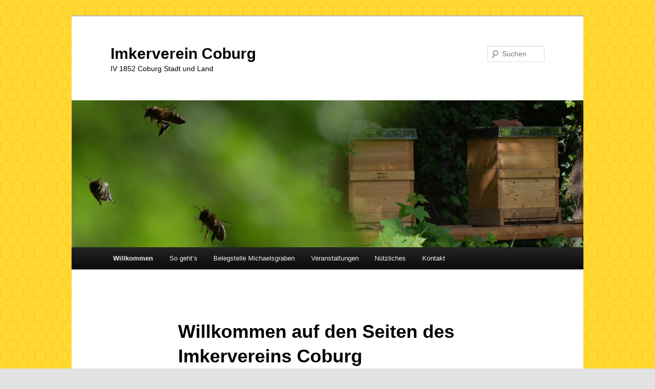

--- FILE ---
content_type: text/html; charset=UTF-8
request_url: https://imkerverein-coburg.de/
body_size: 45621
content:
<!DOCTYPE html>
<html lang="de">
<head>
<meta charset="UTF-8" />
<meta name="viewport" content="width=device-width, initial-scale=1.0" />
<title>
Imkerverein Coburg | IV 1852 Coburg Stadt und Land	</title>
<link rel="profile" href="https://gmpg.org/xfn/11" />
<link rel="stylesheet" type="text/css" media="all" href="https://imkerverein-coburg.de/wp-content/themes/twentyeleven/style.css?ver=20251202" />
<link rel="pingback" href="https://imkerverein-coburg.de/xmlrpc.php">
<meta name='robots' content='noindex, nofollow' />
<link rel="alternate" type="application/rss+xml" title="Imkerverein Coburg &raquo; Feed" href="https://imkerverein-coburg.de/feed/" />
<link rel="alternate" type="application/rss+xml" title="Imkerverein Coburg &raquo; Kommentar-Feed" href="https://imkerverein-coburg.de/comments/feed/" />
<link rel="alternate" type="text/calendar" title="Imkerverein Coburg &raquo; iCal Feed" href="https://imkerverein-coburg.de/events/?ical=1" />
<link rel="alternate" title="oEmbed (JSON)" type="application/json+oembed" href="https://imkerverein-coburg.de/wp-json/oembed/1.0/embed?url=https%3A%2F%2Fimkerverein-coburg.de%2F" />
<link rel="alternate" title="oEmbed (XML)" type="text/xml+oembed" href="https://imkerverein-coburg.de/wp-json/oembed/1.0/embed?url=https%3A%2F%2Fimkerverein-coburg.de%2F&#038;format=xml" />
<style id='wp-img-auto-sizes-contain-inline-css' type='text/css'>
img:is([sizes=auto i],[sizes^="auto," i]){contain-intrinsic-size:3000px 1500px}
/*# sourceURL=wp-img-auto-sizes-contain-inline-css */
</style>
<style id='wp-emoji-styles-inline-css' type='text/css'>

	img.wp-smiley, img.emoji {
		display: inline !important;
		border: none !important;
		box-shadow: none !important;
		height: 1em !important;
		width: 1em !important;
		margin: 0 0.07em !important;
		vertical-align: -0.1em !important;
		background: none !important;
		padding: 0 !important;
	}
/*# sourceURL=wp-emoji-styles-inline-css */
</style>
<link rel='stylesheet' id='wp-block-library-css' href='https://imkerverein-coburg.de/wp-includes/css/dist/block-library/style.min.css?ver=6.9' type='text/css' media='all' />
<style id='wp-block-image-inline-css' type='text/css'>
.wp-block-image>a,.wp-block-image>figure>a{display:inline-block}.wp-block-image img{box-sizing:border-box;height:auto;max-width:100%;vertical-align:bottom}@media not (prefers-reduced-motion){.wp-block-image img.hide{visibility:hidden}.wp-block-image img.show{animation:show-content-image .4s}}.wp-block-image[style*=border-radius] img,.wp-block-image[style*=border-radius]>a{border-radius:inherit}.wp-block-image.has-custom-border img{box-sizing:border-box}.wp-block-image.aligncenter{text-align:center}.wp-block-image.alignfull>a,.wp-block-image.alignwide>a{width:100%}.wp-block-image.alignfull img,.wp-block-image.alignwide img{height:auto;width:100%}.wp-block-image .aligncenter,.wp-block-image .alignleft,.wp-block-image .alignright,.wp-block-image.aligncenter,.wp-block-image.alignleft,.wp-block-image.alignright{display:table}.wp-block-image .aligncenter>figcaption,.wp-block-image .alignleft>figcaption,.wp-block-image .alignright>figcaption,.wp-block-image.aligncenter>figcaption,.wp-block-image.alignleft>figcaption,.wp-block-image.alignright>figcaption{caption-side:bottom;display:table-caption}.wp-block-image .alignleft{float:left;margin:.5em 1em .5em 0}.wp-block-image .alignright{float:right;margin:.5em 0 .5em 1em}.wp-block-image .aligncenter{margin-left:auto;margin-right:auto}.wp-block-image :where(figcaption){margin-bottom:1em;margin-top:.5em}.wp-block-image.is-style-circle-mask img{border-radius:9999px}@supports ((-webkit-mask-image:none) or (mask-image:none)) or (-webkit-mask-image:none){.wp-block-image.is-style-circle-mask img{border-radius:0;-webkit-mask-image:url('data:image/svg+xml;utf8,<svg viewBox="0 0 100 100" xmlns="http://www.w3.org/2000/svg"><circle cx="50" cy="50" r="50"/></svg>');mask-image:url('data:image/svg+xml;utf8,<svg viewBox="0 0 100 100" xmlns="http://www.w3.org/2000/svg"><circle cx="50" cy="50" r="50"/></svg>');mask-mode:alpha;-webkit-mask-position:center;mask-position:center;-webkit-mask-repeat:no-repeat;mask-repeat:no-repeat;-webkit-mask-size:contain;mask-size:contain}}:root :where(.wp-block-image.is-style-rounded img,.wp-block-image .is-style-rounded img){border-radius:9999px}.wp-block-image figure{margin:0}.wp-lightbox-container{display:flex;flex-direction:column;position:relative}.wp-lightbox-container img{cursor:zoom-in}.wp-lightbox-container img:hover+button{opacity:1}.wp-lightbox-container button{align-items:center;backdrop-filter:blur(16px) saturate(180%);background-color:#5a5a5a40;border:none;border-radius:4px;cursor:zoom-in;display:flex;height:20px;justify-content:center;opacity:0;padding:0;position:absolute;right:16px;text-align:center;top:16px;width:20px;z-index:100}@media not (prefers-reduced-motion){.wp-lightbox-container button{transition:opacity .2s ease}}.wp-lightbox-container button:focus-visible{outline:3px auto #5a5a5a40;outline:3px auto -webkit-focus-ring-color;outline-offset:3px}.wp-lightbox-container button:hover{cursor:pointer;opacity:1}.wp-lightbox-container button:focus{opacity:1}.wp-lightbox-container button:focus,.wp-lightbox-container button:hover,.wp-lightbox-container button:not(:hover):not(:active):not(.has-background){background-color:#5a5a5a40;border:none}.wp-lightbox-overlay{box-sizing:border-box;cursor:zoom-out;height:100vh;left:0;overflow:hidden;position:fixed;top:0;visibility:hidden;width:100%;z-index:100000}.wp-lightbox-overlay .close-button{align-items:center;cursor:pointer;display:flex;justify-content:center;min-height:40px;min-width:40px;padding:0;position:absolute;right:calc(env(safe-area-inset-right) + 16px);top:calc(env(safe-area-inset-top) + 16px);z-index:5000000}.wp-lightbox-overlay .close-button:focus,.wp-lightbox-overlay .close-button:hover,.wp-lightbox-overlay .close-button:not(:hover):not(:active):not(.has-background){background:none;border:none}.wp-lightbox-overlay .lightbox-image-container{height:var(--wp--lightbox-container-height);left:50%;overflow:hidden;position:absolute;top:50%;transform:translate(-50%,-50%);transform-origin:top left;width:var(--wp--lightbox-container-width);z-index:9999999999}.wp-lightbox-overlay .wp-block-image{align-items:center;box-sizing:border-box;display:flex;height:100%;justify-content:center;margin:0;position:relative;transform-origin:0 0;width:100%;z-index:3000000}.wp-lightbox-overlay .wp-block-image img{height:var(--wp--lightbox-image-height);min-height:var(--wp--lightbox-image-height);min-width:var(--wp--lightbox-image-width);width:var(--wp--lightbox-image-width)}.wp-lightbox-overlay .wp-block-image figcaption{display:none}.wp-lightbox-overlay button{background:none;border:none}.wp-lightbox-overlay .scrim{background-color:#fff;height:100%;opacity:.9;position:absolute;width:100%;z-index:2000000}.wp-lightbox-overlay.active{visibility:visible}@media not (prefers-reduced-motion){.wp-lightbox-overlay.active{animation:turn-on-visibility .25s both}.wp-lightbox-overlay.active img{animation:turn-on-visibility .35s both}.wp-lightbox-overlay.show-closing-animation:not(.active){animation:turn-off-visibility .35s both}.wp-lightbox-overlay.show-closing-animation:not(.active) img{animation:turn-off-visibility .25s both}.wp-lightbox-overlay.zoom.active{animation:none;opacity:1;visibility:visible}.wp-lightbox-overlay.zoom.active .lightbox-image-container{animation:lightbox-zoom-in .4s}.wp-lightbox-overlay.zoom.active .lightbox-image-container img{animation:none}.wp-lightbox-overlay.zoom.active .scrim{animation:turn-on-visibility .4s forwards}.wp-lightbox-overlay.zoom.show-closing-animation:not(.active){animation:none}.wp-lightbox-overlay.zoom.show-closing-animation:not(.active) .lightbox-image-container{animation:lightbox-zoom-out .4s}.wp-lightbox-overlay.zoom.show-closing-animation:not(.active) .lightbox-image-container img{animation:none}.wp-lightbox-overlay.zoom.show-closing-animation:not(.active) .scrim{animation:turn-off-visibility .4s forwards}}@keyframes show-content-image{0%{visibility:hidden}99%{visibility:hidden}to{visibility:visible}}@keyframes turn-on-visibility{0%{opacity:0}to{opacity:1}}@keyframes turn-off-visibility{0%{opacity:1;visibility:visible}99%{opacity:0;visibility:visible}to{opacity:0;visibility:hidden}}@keyframes lightbox-zoom-in{0%{transform:translate(calc((-100vw + var(--wp--lightbox-scrollbar-width))/2 + var(--wp--lightbox-initial-left-position)),calc(-50vh + var(--wp--lightbox-initial-top-position))) scale(var(--wp--lightbox-scale))}to{transform:translate(-50%,-50%) scale(1)}}@keyframes lightbox-zoom-out{0%{transform:translate(-50%,-50%) scale(1);visibility:visible}99%{visibility:visible}to{transform:translate(calc((-100vw + var(--wp--lightbox-scrollbar-width))/2 + var(--wp--lightbox-initial-left-position)),calc(-50vh + var(--wp--lightbox-initial-top-position))) scale(var(--wp--lightbox-scale));visibility:hidden}}
/*# sourceURL=https://imkerverein-coburg.de/wp-includes/blocks/image/style.min.css */
</style>
<style id='wp-block-image-theme-inline-css' type='text/css'>
:root :where(.wp-block-image figcaption){color:#555;font-size:13px;text-align:center}.is-dark-theme :root :where(.wp-block-image figcaption){color:#ffffffa6}.wp-block-image{margin:0 0 1em}
/*# sourceURL=https://imkerverein-coburg.de/wp-includes/blocks/image/theme.min.css */
</style>
<style id='wp-block-paragraph-inline-css' type='text/css'>
.is-small-text{font-size:.875em}.is-regular-text{font-size:1em}.is-large-text{font-size:2.25em}.is-larger-text{font-size:3em}.has-drop-cap:not(:focus):first-letter{float:left;font-size:8.4em;font-style:normal;font-weight:100;line-height:.68;margin:.05em .1em 0 0;text-transform:uppercase}body.rtl .has-drop-cap:not(:focus):first-letter{float:none;margin-left:.1em}p.has-drop-cap.has-background{overflow:hidden}:root :where(p.has-background){padding:1.25em 2.375em}:where(p.has-text-color:not(.has-link-color)) a{color:inherit}p.has-text-align-left[style*="writing-mode:vertical-lr"],p.has-text-align-right[style*="writing-mode:vertical-rl"]{rotate:180deg}
/*# sourceURL=https://imkerverein-coburg.de/wp-includes/blocks/paragraph/style.min.css */
</style>
<style id='global-styles-inline-css' type='text/css'>
:root{--wp--preset--aspect-ratio--square: 1;--wp--preset--aspect-ratio--4-3: 4/3;--wp--preset--aspect-ratio--3-4: 3/4;--wp--preset--aspect-ratio--3-2: 3/2;--wp--preset--aspect-ratio--2-3: 2/3;--wp--preset--aspect-ratio--16-9: 16/9;--wp--preset--aspect-ratio--9-16: 9/16;--wp--preset--color--black: #000;--wp--preset--color--cyan-bluish-gray: #abb8c3;--wp--preset--color--white: #fff;--wp--preset--color--pale-pink: #f78da7;--wp--preset--color--vivid-red: #cf2e2e;--wp--preset--color--luminous-vivid-orange: #ff6900;--wp--preset--color--luminous-vivid-amber: #fcb900;--wp--preset--color--light-green-cyan: #7bdcb5;--wp--preset--color--vivid-green-cyan: #00d084;--wp--preset--color--pale-cyan-blue: #8ed1fc;--wp--preset--color--vivid-cyan-blue: #0693e3;--wp--preset--color--vivid-purple: #9b51e0;--wp--preset--color--blue: #1982d1;--wp--preset--color--dark-gray: #373737;--wp--preset--color--medium-gray: #666;--wp--preset--color--light-gray: #e2e2e2;--wp--preset--gradient--vivid-cyan-blue-to-vivid-purple: linear-gradient(135deg,rgb(6,147,227) 0%,rgb(155,81,224) 100%);--wp--preset--gradient--light-green-cyan-to-vivid-green-cyan: linear-gradient(135deg,rgb(122,220,180) 0%,rgb(0,208,130) 100%);--wp--preset--gradient--luminous-vivid-amber-to-luminous-vivid-orange: linear-gradient(135deg,rgb(252,185,0) 0%,rgb(255,105,0) 100%);--wp--preset--gradient--luminous-vivid-orange-to-vivid-red: linear-gradient(135deg,rgb(255,105,0) 0%,rgb(207,46,46) 100%);--wp--preset--gradient--very-light-gray-to-cyan-bluish-gray: linear-gradient(135deg,rgb(238,238,238) 0%,rgb(169,184,195) 100%);--wp--preset--gradient--cool-to-warm-spectrum: linear-gradient(135deg,rgb(74,234,220) 0%,rgb(151,120,209) 20%,rgb(207,42,186) 40%,rgb(238,44,130) 60%,rgb(251,105,98) 80%,rgb(254,248,76) 100%);--wp--preset--gradient--blush-light-purple: linear-gradient(135deg,rgb(255,206,236) 0%,rgb(152,150,240) 100%);--wp--preset--gradient--blush-bordeaux: linear-gradient(135deg,rgb(254,205,165) 0%,rgb(254,45,45) 50%,rgb(107,0,62) 100%);--wp--preset--gradient--luminous-dusk: linear-gradient(135deg,rgb(255,203,112) 0%,rgb(199,81,192) 50%,rgb(65,88,208) 100%);--wp--preset--gradient--pale-ocean: linear-gradient(135deg,rgb(255,245,203) 0%,rgb(182,227,212) 50%,rgb(51,167,181) 100%);--wp--preset--gradient--electric-grass: linear-gradient(135deg,rgb(202,248,128) 0%,rgb(113,206,126) 100%);--wp--preset--gradient--midnight: linear-gradient(135deg,rgb(2,3,129) 0%,rgb(40,116,252) 100%);--wp--preset--font-size--small: 13px;--wp--preset--font-size--medium: 20px;--wp--preset--font-size--large: 36px;--wp--preset--font-size--x-large: 42px;--wp--preset--spacing--20: 0.44rem;--wp--preset--spacing--30: 0.67rem;--wp--preset--spacing--40: 1rem;--wp--preset--spacing--50: 1.5rem;--wp--preset--spacing--60: 2.25rem;--wp--preset--spacing--70: 3.38rem;--wp--preset--spacing--80: 5.06rem;--wp--preset--shadow--natural: 6px 6px 9px rgba(0, 0, 0, 0.2);--wp--preset--shadow--deep: 12px 12px 50px rgba(0, 0, 0, 0.4);--wp--preset--shadow--sharp: 6px 6px 0px rgba(0, 0, 0, 0.2);--wp--preset--shadow--outlined: 6px 6px 0px -3px rgb(255, 255, 255), 6px 6px rgb(0, 0, 0);--wp--preset--shadow--crisp: 6px 6px 0px rgb(0, 0, 0);}:where(.is-layout-flex){gap: 0.5em;}:where(.is-layout-grid){gap: 0.5em;}body .is-layout-flex{display: flex;}.is-layout-flex{flex-wrap: wrap;align-items: center;}.is-layout-flex > :is(*, div){margin: 0;}body .is-layout-grid{display: grid;}.is-layout-grid > :is(*, div){margin: 0;}:where(.wp-block-columns.is-layout-flex){gap: 2em;}:where(.wp-block-columns.is-layout-grid){gap: 2em;}:where(.wp-block-post-template.is-layout-flex){gap: 1.25em;}:where(.wp-block-post-template.is-layout-grid){gap: 1.25em;}.has-black-color{color: var(--wp--preset--color--black) !important;}.has-cyan-bluish-gray-color{color: var(--wp--preset--color--cyan-bluish-gray) !important;}.has-white-color{color: var(--wp--preset--color--white) !important;}.has-pale-pink-color{color: var(--wp--preset--color--pale-pink) !important;}.has-vivid-red-color{color: var(--wp--preset--color--vivid-red) !important;}.has-luminous-vivid-orange-color{color: var(--wp--preset--color--luminous-vivid-orange) !important;}.has-luminous-vivid-amber-color{color: var(--wp--preset--color--luminous-vivid-amber) !important;}.has-light-green-cyan-color{color: var(--wp--preset--color--light-green-cyan) !important;}.has-vivid-green-cyan-color{color: var(--wp--preset--color--vivid-green-cyan) !important;}.has-pale-cyan-blue-color{color: var(--wp--preset--color--pale-cyan-blue) !important;}.has-vivid-cyan-blue-color{color: var(--wp--preset--color--vivid-cyan-blue) !important;}.has-vivid-purple-color{color: var(--wp--preset--color--vivid-purple) !important;}.has-black-background-color{background-color: var(--wp--preset--color--black) !important;}.has-cyan-bluish-gray-background-color{background-color: var(--wp--preset--color--cyan-bluish-gray) !important;}.has-white-background-color{background-color: var(--wp--preset--color--white) !important;}.has-pale-pink-background-color{background-color: var(--wp--preset--color--pale-pink) !important;}.has-vivid-red-background-color{background-color: var(--wp--preset--color--vivid-red) !important;}.has-luminous-vivid-orange-background-color{background-color: var(--wp--preset--color--luminous-vivid-orange) !important;}.has-luminous-vivid-amber-background-color{background-color: var(--wp--preset--color--luminous-vivid-amber) !important;}.has-light-green-cyan-background-color{background-color: var(--wp--preset--color--light-green-cyan) !important;}.has-vivid-green-cyan-background-color{background-color: var(--wp--preset--color--vivid-green-cyan) !important;}.has-pale-cyan-blue-background-color{background-color: var(--wp--preset--color--pale-cyan-blue) !important;}.has-vivid-cyan-blue-background-color{background-color: var(--wp--preset--color--vivid-cyan-blue) !important;}.has-vivid-purple-background-color{background-color: var(--wp--preset--color--vivid-purple) !important;}.has-black-border-color{border-color: var(--wp--preset--color--black) !important;}.has-cyan-bluish-gray-border-color{border-color: var(--wp--preset--color--cyan-bluish-gray) !important;}.has-white-border-color{border-color: var(--wp--preset--color--white) !important;}.has-pale-pink-border-color{border-color: var(--wp--preset--color--pale-pink) !important;}.has-vivid-red-border-color{border-color: var(--wp--preset--color--vivid-red) !important;}.has-luminous-vivid-orange-border-color{border-color: var(--wp--preset--color--luminous-vivid-orange) !important;}.has-luminous-vivid-amber-border-color{border-color: var(--wp--preset--color--luminous-vivid-amber) !important;}.has-light-green-cyan-border-color{border-color: var(--wp--preset--color--light-green-cyan) !important;}.has-vivid-green-cyan-border-color{border-color: var(--wp--preset--color--vivid-green-cyan) !important;}.has-pale-cyan-blue-border-color{border-color: var(--wp--preset--color--pale-cyan-blue) !important;}.has-vivid-cyan-blue-border-color{border-color: var(--wp--preset--color--vivid-cyan-blue) !important;}.has-vivid-purple-border-color{border-color: var(--wp--preset--color--vivid-purple) !important;}.has-vivid-cyan-blue-to-vivid-purple-gradient-background{background: var(--wp--preset--gradient--vivid-cyan-blue-to-vivid-purple) !important;}.has-light-green-cyan-to-vivid-green-cyan-gradient-background{background: var(--wp--preset--gradient--light-green-cyan-to-vivid-green-cyan) !important;}.has-luminous-vivid-amber-to-luminous-vivid-orange-gradient-background{background: var(--wp--preset--gradient--luminous-vivid-amber-to-luminous-vivid-orange) !important;}.has-luminous-vivid-orange-to-vivid-red-gradient-background{background: var(--wp--preset--gradient--luminous-vivid-orange-to-vivid-red) !important;}.has-very-light-gray-to-cyan-bluish-gray-gradient-background{background: var(--wp--preset--gradient--very-light-gray-to-cyan-bluish-gray) !important;}.has-cool-to-warm-spectrum-gradient-background{background: var(--wp--preset--gradient--cool-to-warm-spectrum) !important;}.has-blush-light-purple-gradient-background{background: var(--wp--preset--gradient--blush-light-purple) !important;}.has-blush-bordeaux-gradient-background{background: var(--wp--preset--gradient--blush-bordeaux) !important;}.has-luminous-dusk-gradient-background{background: var(--wp--preset--gradient--luminous-dusk) !important;}.has-pale-ocean-gradient-background{background: var(--wp--preset--gradient--pale-ocean) !important;}.has-electric-grass-gradient-background{background: var(--wp--preset--gradient--electric-grass) !important;}.has-midnight-gradient-background{background: var(--wp--preset--gradient--midnight) !important;}.has-small-font-size{font-size: var(--wp--preset--font-size--small) !important;}.has-medium-font-size{font-size: var(--wp--preset--font-size--medium) !important;}.has-large-font-size{font-size: var(--wp--preset--font-size--large) !important;}.has-x-large-font-size{font-size: var(--wp--preset--font-size--x-large) !important;}
/*# sourceURL=global-styles-inline-css */
</style>

<style id='classic-theme-styles-inline-css' type='text/css'>
/*! This file is auto-generated */
.wp-block-button__link{color:#fff;background-color:#32373c;border-radius:9999px;box-shadow:none;text-decoration:none;padding:calc(.667em + 2px) calc(1.333em + 2px);font-size:1.125em}.wp-block-file__button{background:#32373c;color:#fff;text-decoration:none}
/*# sourceURL=/wp-includes/css/classic-themes.min.css */
</style>
<link rel='stylesheet' id='ngg_trigger_buttons-css' href='https://imkerverein-coburg.de/wp-content/plugins/nextgen-gallery/static/GalleryDisplay/trigger_buttons.css?ver=4.0.4' type='text/css' media='all' />
<link rel='stylesheet' id='simplelightbox-0-css' href='https://imkerverein-coburg.de/wp-content/plugins/nextgen-gallery/static/Lightbox/simplelightbox/simple-lightbox.css?ver=4.0.4' type='text/css' media='all' />
<link rel='stylesheet' id='fontawesome_v4_shim_style-css' href='https://imkerverein-coburg.de/wp-content/plugins/nextgen-gallery/static/FontAwesome/css/v4-shims.min.css?ver=6.9' type='text/css' media='all' />
<link rel='stylesheet' id='fontawesome-css' href='https://imkerverein-coburg.de/wp-content/plugins/nextgen-gallery/static/FontAwesome/css/all.min.css?ver=6.9' type='text/css' media='all' />
<link rel='stylesheet' id='ngg_basic_slideshow_style-css' href='https://imkerverein-coburg.de/wp-content/plugins/nextgen-gallery/static/Slideshow/ngg_basic_slideshow.css?ver=4.0.4' type='text/css' media='all' />
<link rel='stylesheet' id='ngg_slick_slideshow_style-css' href='https://imkerverein-coburg.de/wp-content/plugins/nextgen-gallery/static/Slideshow/slick/slick.css?ver=4.0.4' type='text/css' media='all' />
<link rel='stylesheet' id='ngg_slick_slideshow_theme-css' href='https://imkerverein-coburg.de/wp-content/plugins/nextgen-gallery/static/Slideshow/slick/slick-theme.css?ver=4.0.4' type='text/css' media='all' />
<link rel='stylesheet' id='twentyeleven-block-style-css' href='https://imkerverein-coburg.de/wp-content/themes/twentyeleven/blocks.css?ver=20240703' type='text/css' media='all' />
<script type="text/javascript" src="https://imkerverein-coburg.de/wp-includes/js/jquery/jquery.min.js?ver=3.7.1" id="jquery-core-js"></script>
<script type="text/javascript" src="https://imkerverein-coburg.de/wp-includes/js/jquery/jquery-migrate.min.js?ver=3.4.1" id="jquery-migrate-js"></script>
<script type="text/javascript" id="photocrati_ajax-js-extra">
/* <![CDATA[ */
var photocrati_ajax = {"url":"https://imkerverein-coburg.de/index.php?photocrati_ajax=1","rest_url":"https://imkerverein-coburg.de/wp-json/","wp_home_url":"https://imkerverein-coburg.de","wp_site_url":"https://imkerverein-coburg.de","wp_root_url":"https://imkerverein-coburg.de","wp_plugins_url":"https://imkerverein-coburg.de/wp-content/plugins","wp_content_url":"https://imkerverein-coburg.de/wp-content","wp_includes_url":"https://imkerverein-coburg.de/wp-includes/","ngg_param_slug":"nggallery","rest_nonce":"243b142289"};
//# sourceURL=photocrati_ajax-js-extra
/* ]]> */
</script>
<script type="text/javascript" src="https://imkerverein-coburg.de/wp-content/plugins/nextgen-gallery/static/Legacy/ajax.min.js?ver=4.0.4" id="photocrati_ajax-js"></script>
<script type="text/javascript" src="https://imkerverein-coburg.de/wp-content/plugins/nextgen-gallery/static/FontAwesome/js/v4-shims.min.js?ver=5.3.1" id="fontawesome_v4_shim-js"></script>
<script type="text/javascript" defer crossorigin="anonymous" data-auto-replace-svg="false" data-keep-original-source="false" data-search-pseudo-elements src="https://imkerverein-coburg.de/wp-content/plugins/nextgen-gallery/static/FontAwesome/js/all.min.js?ver=5.3.1" id="fontawesome-js"></script>
<script type="text/javascript" src="https://imkerverein-coburg.de/wp-content/plugins/nextgen-gallery/static/Slideshow/slick/slick-1.8.0-modded.js?ver=4.0.4" id="ngg_slick-js"></script>
<link rel="https://api.w.org/" href="https://imkerverein-coburg.de/wp-json/" /><link rel="alternate" title="JSON" type="application/json" href="https://imkerverein-coburg.de/wp-json/wp/v2/pages/220" /><link rel="EditURI" type="application/rsd+xml" title="RSD" href="https://imkerverein-coburg.de/xmlrpc.php?rsd" />
<meta name="generator" content="WordPress 6.9" />
<link rel="canonical" href="https://imkerverein-coburg.de/" />
<link rel='shortlink' href='https://imkerverein-coburg.de/' />
<style>/* CSS added by WP Meta and Date Remover*/.wp-block-post-author__name{display:none !important;}
.wp-block-post-date{display:none !important;}
 .entry-meta {display:none !important;}
	.home .entry-meta { display: none; }
	.entry-footer {display:none !important;}
	.home .entry-footer { display: none; }</style><style>/* CSS added by WP Meta and Date Remover*/.wp-block-post-author__name{display:none !important;}
.wp-block-post-date{display:none !important;}
 .entry-meta {display:none !important;}
	.home .entry-meta { display: none; }
	.entry-footer {display:none !important;}
	.home .entry-footer { display: none; }</style><meta name="tec-api-version" content="v1"><meta name="tec-api-origin" content="https://imkerverein-coburg.de"><link rel="alternate" href="https://imkerverein-coburg.de/wp-json/tribe/events/v1/" />		<style type="text/css" id="twentyeleven-header-css">
				#site-title a,
		#site-description {
			color: #000000;
		}
		</style>
		<style type="text/css" id="custom-background-css">
body.custom-background { background-image: url("https://imkerverein-coburg.de/wp-content/uploads/2023/10/honigwabe4.png"); background-position: left top; background-size: auto; background-repeat: repeat; background-attachment: scroll; }
</style>
	<style id="uagb-style-conditional-extension">@media (min-width: 1025px){body .uag-hide-desktop.uagb-google-map__wrap,body .uag-hide-desktop{display:none !important}}@media (min-width: 768px) and (max-width: 1024px){body .uag-hide-tab.uagb-google-map__wrap,body .uag-hide-tab{display:none !important}}@media (max-width: 767px){body .uag-hide-mob.uagb-google-map__wrap,body .uag-hide-mob{display:none !important}}</style><style id="uagb-style-frontend-220">.uag-blocks-common-selector{z-index:var(--z-index-desktop) !important}@media (max-width: 976px){.uag-blocks-common-selector{z-index:var(--z-index-tablet) !important}}@media (max-width: 767px){.uag-blocks-common-selector{z-index:var(--z-index-mobile) !important}}
</style>		<style type="text/css" id="wp-custom-css">
			/*Autor ausblenden*/
.meta-author {
display:none;
}

/*Datum ausblenden*/
.meta-date {
display:none;
}		</style>
		</head>

<body class="home wp-singular page-template-default page page-id-220 custom-background wp-embed-responsive wp-theme-twentyeleven tribe-no-js single-author singular two-column right-sidebar">
<div class="skip-link"><a class="assistive-text" href="#content">Zum primären Inhalt springen</a></div><div id="page" class="hfeed">
	<header id="branding">
			<hgroup>
									<h1 id="site-title"><span><a href="https://imkerverein-coburg.de/" rel="home" aria-current="page">Imkerverein Coburg</a></span></h1>
										<h2 id="site-description">IV 1852 Coburg Stadt und Land</h2>
							</hgroup>

						<a href="https://imkerverein-coburg.de/" rel="home" aria-current="page">
				<img src="https://imkerverein-coburg.de/wp-content/uploads/2023/11/cropped-Leiste_oben2-scaled-1.jpg" width="1000" height="287" alt="Imkerverein Coburg" srcset="https://imkerverein-coburg.de/wp-content/uploads/2023/11/cropped-Leiste_oben2-scaled-1.jpg 1000w, https://imkerverein-coburg.de/wp-content/uploads/2023/11/cropped-Leiste_oben2-scaled-1-300x86.jpg 300w, https://imkerverein-coburg.de/wp-content/uploads/2023/11/cropped-Leiste_oben2-scaled-1-768x220.jpg 768w, https://imkerverein-coburg.de/wp-content/uploads/2023/11/cropped-Leiste_oben2-scaled-1-500x144.jpg 500w" sizes="(max-width: 1000px) 100vw, 1000px" decoding="async" fetchpriority="high" />			</a>
			
									<form method="get" id="searchform" action="https://imkerverein-coburg.de/">
		<label for="s" class="assistive-text">Suchen</label>
		<input type="text" class="field" name="s" id="s" placeholder="Suchen" />
		<input type="submit" class="submit" name="submit" id="searchsubmit" value="Suchen" />
	</form>
			
			<nav id="access">
				<h3 class="assistive-text">Hauptmenü</h3>
				<div class="menu-hauptmenue-container"><ul id="menu-hauptmenue" class="menu"><li id="menu-item-224" class="menu-item menu-item-type-post_type menu-item-object-page menu-item-home current-menu-item page_item page-item-220 current_page_item menu-item-224"><a href="https://imkerverein-coburg.de/" aria-current="page">Willkommen</a></li>
<li id="menu-item-231" class="menu-item menu-item-type-post_type menu-item-object-post menu-item-has-children menu-item-231"><a href="https://imkerverein-coburg.de/2023/11/17/allein-vor-10tausenden-bienen/">So geht&#8217;s</a>
<ul class="sub-menu">
	<li id="menu-item-233" class="menu-item menu-item-type-post_type menu-item-object-post menu-item-233"><a href="https://imkerverein-coburg.de/2023/11/17/so-geht-es-zu-den-eigenen-bienen/">So geht es zu den eigenen Bienen</a></li>
	<li id="menu-item-232" class="menu-item menu-item-type-post_type menu-item-object-post menu-item-232"><a href="https://imkerverein-coburg.de/2023/11/17/am-anfang-ist-das-formular/">Am Anfang ist das Formular …</a></li>
</ul>
</li>
<li id="menu-item-33" class="menu-item menu-item-type-post_type menu-item-object-post menu-item-33"><a href="https://imkerverein-coburg.de/2023/08/24/belegstelle-michaelsgraben/">Belegstelle Michaelsgraben</a></li>
<li id="menu-item-132" class="menu-item menu-item-type-custom menu-item-object-custom menu-item-132"><a href="/events">Veranstaltungen</a></li>
<li id="menu-item-234" class="menu-item menu-item-type-post_type menu-item-object-post menu-item-has-children menu-item-234"><a href="https://imkerverein-coburg.de/2023/11/17/nuetzliches/">Nützliches</a>
<ul class="sub-menu">
	<li id="menu-item-31" class="menu-item menu-item-type-post_type menu-item-object-post menu-item-31"><a href="https://imkerverein-coburg.de/2023/08/24/wichtige-antraege-und-formulare/">Wichtige Anträge</a></li>
	<li id="menu-item-32" class="menu-item menu-item-type-post_type menu-item-object-post menu-item-32"><a href="https://imkerverein-coburg.de/2023/08/24/wichtige-links/">Wichtige Links</a></li>
</ul>
</li>
<li id="menu-item-245" class="menu-item menu-item-type-post_type menu-item-object-page menu-item-245"><a href="https://imkerverein-coburg.de/kontakt/">Kontakt</a></li>
</ul></div>			</nav><!-- #access -->
	</header><!-- #branding -->


	<div id="main">

		<div id="primary">
			<div id="content" role="main">

				
					
<article id="post-220" class="post-220 page type-page status-publish hentry">
	<header class="entry-header">
		<h1 class="entry-title">Willkommen auf den Seiten des Imkervereins Coburg</h1>
	</header><!-- .entry-header -->

	<div class="entry-content">
		
<p class="has-text-align-left">Willkommen auf der Seite des Imkervereins 1852 Coburg Stadt und Land!<br></p>


<div class="wp-block-image">
<figure class="alignleft size-full is-resized"><img decoding="async" width="150" height="201" src="https://imkerverein-coburg.de/wp-content/uploads/2023/08/Sonnenblume.jpg" alt="" class="wp-image-14" style="width:199px;height:267px"/></figure>
</div>


<p class="has-text-align-left">Unsere Bienen finden &#8211; leicht und im Fluge &#8211; den Weg zu den nachbarlichen Völkern. </p>



<p class="has-text-align-left">Wir Imkersleute wählen dafür den Weg oft über den Verein &#8211; hier den Coburger Verein, der 2012 aus der Vereinigung der beiden damaligen Coburger Imkervereine hervorgegangen ist. </p>



<p class="has-text-align-left">Wir sehen den Verein als Ausgangspunkt des Austausches&nbsp; &#8211; direkt, von Imkerin zu Imker, als Gelegenheit des gemeinsamen Lernens, in Versammlungen oder am Bienenstand.</p>



<p class="has-text-align-left">Wenn&#8217;s gut geht, ist Bienenhaltung idyllisch. Jede Imkerin, jeder Imker soll mit seinem individuellen Beutensystem, der jeweiligen Bienenvorliebe und der selbst entschiedenen Betriebsweise glücklich sein. Wichtig ist, sich Wissen um nachhaltige Gesunderhaltung der Völker zu erwerben. Denn leider finden auch Probleme und Krankheiten &#8211; leicht wie im Flug &#8211; den Weg zu den nachbarlichen Völkern. Die nächsten Bienenstände sind nah.</p>



<p>Der Imkerverein Coburg ist Ortsverband des Landesverband Bayrischer Imker / LVBI (www.lvbi.de). Der LVBI bietet über den Ortsverein gleichzeitig mit der Mitgliedschaft eine Versicherung für Schadfälle an (<a href="https://imkerverein-coburg.de/2023/08/24/wichtige-antraege-und-formulare/" data-type="post" data-id="18">Beitrittserklärung</a>)</p>




<div class="ngg-galleryoverview ngg-slideshow"
	id="ngg-slideshow-228b62eaf0562b99afadec7d01b67b05-16012450630"
	data-gallery-id="228b62eaf0562b99afadec7d01b67b05"
	style="max-width: 750px;
			max-height: 500px;
			display: none;">

	
		<a href="https://imkerverein-coburg.de/wp-content/gallery/impressionen/Ud_20200616_Neida-4_DxO-scaled.jpg"
			title=" "
			data-src="https://imkerverein-coburg.de/wp-content/gallery/impressionen/Ud_20200616_Neida-4_DxO-scaled.jpg"
			data-thumbnail="https://imkerverein-coburg.de/wp-content/gallery/impressionen/thumbs/thumbs_Ud_20200616_Neida-4_DxO-scaled.jpg"
			data-image-id="1"
			data-title="Ud_20200616_Neida-4_DxO-scaled"
			data-description=" "
			class="ngg-simplelightbox" rel="228b62eaf0562b99afadec7d01b67b05">

			<img data-image-id='1'
				title=" "
				alt="Ud_20200616_Neida-4_DxO-scaled"
				src="https://imkerverein-coburg.de/wp-content/gallery/impressionen/Ud_20200616_Neida-4_DxO-scaled.jpg"
				style="max-height: 480px;"/>
		</a>

		
		<a href="https://imkerverein-coburg.de/wp-content/gallery/impressionen/GHA_20210812-4-scaled.jpg"
			title=" "
			data-src="https://imkerverein-coburg.de/wp-content/gallery/impressionen/GHA_20210812-4-scaled.jpg"
			data-thumbnail="https://imkerverein-coburg.de/wp-content/gallery/impressionen/thumbs/thumbs_GHA_20210812-4-scaled.jpg"
			data-image-id="2"
			data-title="GHA_20210812-4-scaled"
			data-description=" "
			class="ngg-simplelightbox" rel="228b62eaf0562b99afadec7d01b67b05">

			<img data-image-id='2'
				title=" "
				alt="GHA_20210812-4-scaled"
				src="https://imkerverein-coburg.de/wp-content/gallery/impressionen/GHA_20210812-4-scaled.jpg"
				style="max-height: 480px;"/>
		</a>

		
		<a href="https://imkerverein-coburg.de/wp-content/gallery/impressionen/Ud_20200616_Neida-9_DxO-scaled.jpg"
			title=" "
			data-src="https://imkerverein-coburg.de/wp-content/gallery/impressionen/Ud_20200616_Neida-9_DxO-scaled.jpg"
			data-thumbnail="https://imkerverein-coburg.de/wp-content/gallery/impressionen/thumbs/thumbs_Ud_20200616_Neida-9_DxO-scaled.jpg"
			data-image-id="3"
			data-title="Ud_20200616_Neida-9_DxO-scaled"
			data-description=" "
			class="ngg-simplelightbox" rel="228b62eaf0562b99afadec7d01b67b05">

			<img data-image-id='3'
				title=" "
				alt="Ud_20200616_Neida-9_DxO-scaled"
				src="https://imkerverein-coburg.de/wp-content/gallery/impressionen/Ud_20200616_Neida-9_DxO-scaled.jpg"
				style="max-height: 480px;"/>
		</a>

		
		<a href="https://imkerverein-coburg.de/wp-content/gallery/impressionen/GHA_20170807_Kugeldistel-18_DxO-scaled.jpg"
			title=" "
			data-src="https://imkerverein-coburg.de/wp-content/gallery/impressionen/GHA_20170807_Kugeldistel-18_DxO-scaled.jpg"
			data-thumbnail="https://imkerverein-coburg.de/wp-content/gallery/impressionen/thumbs/thumbs_GHA_20170807_Kugeldistel-18_DxO-scaled.jpg"
			data-image-id="4"
			data-title="GHA_20170807_Kugeldistel-18_DxO-scaled"
			data-description=" "
			class="ngg-simplelightbox" rel="228b62eaf0562b99afadec7d01b67b05">

			<img data-image-id='4'
				title=" "
				alt="GHA_20170807_Kugeldistel-18_DxO-scaled"
				src="https://imkerverein-coburg.de/wp-content/gallery/impressionen/GHA_20170807_Kugeldistel-18_DxO-scaled.jpg"
				style="max-height: 480px;"/>
		</a>

		
		<a href="https://imkerverein-coburg.de/wp-content/gallery/impressionen/GHA_20170824_Herbstanemone-3-scaled.jpg"
			title=" "
			data-src="https://imkerverein-coburg.de/wp-content/gallery/impressionen/GHA_20170824_Herbstanemone-3-scaled.jpg"
			data-thumbnail="https://imkerverein-coburg.de/wp-content/gallery/impressionen/thumbs/thumbs_GHA_20170824_Herbstanemone-3-scaled.jpg"
			data-image-id="5"
			data-title="GHA_20170824_Herbstanemone-3-scaled"
			data-description=" "
			class="ngg-simplelightbox" rel="228b62eaf0562b99afadec7d01b67b05">

			<img data-image-id='5'
				title=" "
				alt="GHA_20170824_Herbstanemone-3-scaled"
				src="https://imkerverein-coburg.de/wp-content/gallery/impressionen/GHA_20170824_Herbstanemone-3-scaled.jpg"
				style="max-height: 480px;"/>
		</a>

		</div>






<p></p>
			</div><!-- .entry-content -->
	<footer class="entry-meta">
			</footer><!-- .entry-meta -->
</article><!-- #post-220 -->

						<div id="comments">
	
	
	
	
</div><!-- #comments -->

				
			</div><!-- #content -->
		</div><!-- #primary -->


	</div><!-- #main -->

	<footer id="colophon">

			

			<div id="site-generator">
								<a class="privacy-policy-link" href="https://imkerverein-coburg.de/datenschutzerklaerung/" rel="privacy-policy">Impressum &#038; Datenschutzerklärung</a><span role="separator" aria-hidden="true"></span>				<a href="https://de.wordpress.org/" class="imprint" title="Eine semantische, persönliche Publikationsplattform">
					Mit Stolz präsentiert von WordPress				</a>
			</div>
	</footer><!-- #colophon -->
</div><!-- #page -->

<script type="speculationrules">
{"prefetch":[{"source":"document","where":{"and":[{"href_matches":"/*"},{"not":{"href_matches":["/wp-*.php","/wp-admin/*","/wp-content/uploads/*","/wp-content/*","/wp-content/plugins/*","/wp-content/themes/twentyeleven/*","/*\\?(.+)"]}},{"not":{"selector_matches":"a[rel~=\"nofollow\"]"}},{"not":{"selector_matches":".no-prefetch, .no-prefetch a"}}]},"eagerness":"conservative"}]}
</script>
		<script>
		( function ( body ) {
			'use strict';
			body.className = body.className.replace( /\btribe-no-js\b/, 'tribe-js' );
		} )( document.body );
		</script>
		<script> /* <![CDATA[ */var tribe_l10n_datatables = {"aria":{"sort_ascending":": activate to sort column ascending","sort_descending":": activate to sort column descending"},"length_menu":"Show _MENU_ entries","empty_table":"No data available in table","info":"Showing _START_ to _END_ of _TOTAL_ entries","info_empty":"Showing 0 to 0 of 0 entries","info_filtered":"(filtered from _MAX_ total entries)","zero_records":"No matching records found","search":"Search:","all_selected_text":"All items on this page were selected. ","select_all_link":"Select all pages","clear_selection":"Clear Selection.","pagination":{"all":"All","next":"Next","previous":"Previous"},"select":{"rows":{"0":"","_":": Selected %d rows","1":": Selected 1 row"}},"datepicker":{"dayNames":["Sonntag","Montag","Dienstag","Mittwoch","Donnerstag","Freitag","Samstag"],"dayNamesShort":["So.","Mo.","Di.","Mi.","Do.","Fr.","Sa."],"dayNamesMin":["S","M","D","M","D","F","S"],"monthNames":["Januar","Februar","M\u00e4rz","April","Mai","Juni","Juli","August","September","Oktober","November","Dezember"],"monthNamesShort":["Januar","Februar","M\u00e4rz","April","Mai","Juni","Juli","August","September","Oktober","November","Dezember"],"monthNamesMin":["Jan.","Feb.","M\u00e4rz","Apr.","Mai","Juni","Juli","Aug.","Sep.","Okt.","Nov.","Dez."],"nextText":"Next","prevText":"Prev","currentText":"Today","closeText":"Done","today":"Today","clear":"Clear"}};/* ]]> */ </script><script type="text/javascript" src="https://imkerverein-coburg.de/wp-includes/js/comment-reply.min.js?ver=6.9" id="comment-reply-js" async="async" data-wp-strategy="async" fetchpriority="low"></script>
<script type="text/javascript" src="https://imkerverein-coburg.de/wp-content/plugins/the-events-calendar/common/build/js/user-agent.js?ver=da75d0bdea6dde3898df" id="tec-user-agent-js"></script>
<script type="text/javascript" id="custom-script-js-extra">
/* <![CDATA[ */
var wpdata = {"object_id":"220","site_url":"https://imkerverein-coburg.de"};
//# sourceURL=custom-script-js-extra
/* ]]> */
</script>
<script type="text/javascript" src="https://imkerverein-coburg.de/wp-content/plugins/wp-meta-and-date-remover/assets/js/inspector.js?ver=1.1" id="custom-script-js"></script>
<script type="text/javascript" id="ngg_common-js-extra">
/* <![CDATA[ */

var galleries = {};
galleries.gallery_228b62eaf0562b99afadec7d01b67b05 = {"__defaults_set":null,"ID":"228b62eaf0562b99afadec7d01b67b05","album_ids":[],"container_ids":["1"],"display":null,"display_settings":{"gallery_width":750,"gallery_height":500,"show_thumbnail_link":0,"thumbnail_link_text":"View Thumbnails","template":"","display_view":"default","autoplay":1,"pauseonhover":1,"arrows":0,"interval":3000,"transition_speed":300,"transition_style":"fade","ngg_triggers_display":"never","use_lightbox_effect":true,"_errors":[]},"display_type":"photocrati-nextgen_basic_slideshow","effect_code":null,"entity_ids":[],"excluded_container_ids":[],"exclusions":[],"gallery_ids":[],"id":"228b62eaf0562b99afadec7d01b67b05","ids":null,"image_ids":[],"images_list_count":null,"inner_content":null,"is_album_gallery":null,"maximum_entity_count":500,"order_by":"sortorder","order_direction":"ASC","returns":"included","skip_excluding_globally_excluded_images":null,"slug":null,"sortorder":[],"source":"galleries","src":null,"tag_ids":[],"tagcloud":false,"transient_id":null};
galleries.gallery_228b62eaf0562b99afadec7d01b67b05.wordpress_page_root = "https:\/\/imkerverein-coburg.de\/";
var nextgen_lightbox_settings = {"static_path":"https:\/\/imkerverein-coburg.de\/wp-content\/plugins\/nextgen-gallery\/static\/Lightbox\/{placeholder}","context":"nextgen_images"};
//# sourceURL=ngg_common-js-extra
/* ]]> */
</script>
<script type="text/javascript" src="https://imkerverein-coburg.de/wp-content/plugins/nextgen-gallery/static/GalleryDisplay/common.js?ver=4.0.4" id="ngg_common-js"></script>
<script type="text/javascript" id="ngg_common-js-after">
/* <![CDATA[ */
            var nggLastTimeoutVal = 1000;

            var nggRetryFailedImage = function(img) {
                setTimeout(function(){
                    img.src = img.src;
                }, nggLastTimeoutVal);

                nggLastTimeoutVal += 500;
            }
//# sourceURL=ngg_common-js-after
/* ]]> */
</script>
<script type="text/javascript" src="https://imkerverein-coburg.de/wp-content/plugins/nextgen-gallery/static/Lightbox/lightbox_context.js?ver=4.0.4" id="ngg_lightbox_context-js"></script>
<script type="text/javascript" src="https://imkerverein-coburg.de/wp-content/plugins/nextgen-gallery/static/Lightbox/simplelightbox/simple-lightbox.js?ver=4.0.4" id="simplelightbox-0-js"></script>
<script type="text/javascript" src="https://imkerverein-coburg.de/wp-content/plugins/nextgen-gallery/static/Lightbox/simplelightbox/nextgen_simple_lightbox_init.js?ver=4.0.4" id="simplelightbox-1-js"></script>
<script type="text/javascript" src="https://imkerverein-coburg.de/wp-content/plugins/nextgen-gallery/static/Slideshow/ngg_basic_slideshow.js?ver=4.0.4" id="ngg_basic_slideshow_script-js"></script>
<script id="wp-emoji-settings" type="application/json">
{"baseUrl":"https://s.w.org/images/core/emoji/17.0.2/72x72/","ext":".png","svgUrl":"https://s.w.org/images/core/emoji/17.0.2/svg/","svgExt":".svg","source":{"concatemoji":"https://imkerverein-coburg.de/wp-includes/js/wp-emoji-release.min.js?ver=6.9"}}
</script>
<script type="module">
/* <![CDATA[ */
/*! This file is auto-generated */
const a=JSON.parse(document.getElementById("wp-emoji-settings").textContent),o=(window._wpemojiSettings=a,"wpEmojiSettingsSupports"),s=["flag","emoji"];function i(e){try{var t={supportTests:e,timestamp:(new Date).valueOf()};sessionStorage.setItem(o,JSON.stringify(t))}catch(e){}}function c(e,t,n){e.clearRect(0,0,e.canvas.width,e.canvas.height),e.fillText(t,0,0);t=new Uint32Array(e.getImageData(0,0,e.canvas.width,e.canvas.height).data);e.clearRect(0,0,e.canvas.width,e.canvas.height),e.fillText(n,0,0);const a=new Uint32Array(e.getImageData(0,0,e.canvas.width,e.canvas.height).data);return t.every((e,t)=>e===a[t])}function p(e,t){e.clearRect(0,0,e.canvas.width,e.canvas.height),e.fillText(t,0,0);var n=e.getImageData(16,16,1,1);for(let e=0;e<n.data.length;e++)if(0!==n.data[e])return!1;return!0}function u(e,t,n,a){switch(t){case"flag":return n(e,"\ud83c\udff3\ufe0f\u200d\u26a7\ufe0f","\ud83c\udff3\ufe0f\u200b\u26a7\ufe0f")?!1:!n(e,"\ud83c\udde8\ud83c\uddf6","\ud83c\udde8\u200b\ud83c\uddf6")&&!n(e,"\ud83c\udff4\udb40\udc67\udb40\udc62\udb40\udc65\udb40\udc6e\udb40\udc67\udb40\udc7f","\ud83c\udff4\u200b\udb40\udc67\u200b\udb40\udc62\u200b\udb40\udc65\u200b\udb40\udc6e\u200b\udb40\udc67\u200b\udb40\udc7f");case"emoji":return!a(e,"\ud83e\u1fac8")}return!1}function f(e,t,n,a){let r;const o=(r="undefined"!=typeof WorkerGlobalScope&&self instanceof WorkerGlobalScope?new OffscreenCanvas(300,150):document.createElement("canvas")).getContext("2d",{willReadFrequently:!0}),s=(o.textBaseline="top",o.font="600 32px Arial",{});return e.forEach(e=>{s[e]=t(o,e,n,a)}),s}function r(e){var t=document.createElement("script");t.src=e,t.defer=!0,document.head.appendChild(t)}a.supports={everything:!0,everythingExceptFlag:!0},new Promise(t=>{let n=function(){try{var e=JSON.parse(sessionStorage.getItem(o));if("object"==typeof e&&"number"==typeof e.timestamp&&(new Date).valueOf()<e.timestamp+604800&&"object"==typeof e.supportTests)return e.supportTests}catch(e){}return null}();if(!n){if("undefined"!=typeof Worker&&"undefined"!=typeof OffscreenCanvas&&"undefined"!=typeof URL&&URL.createObjectURL&&"undefined"!=typeof Blob)try{var e="postMessage("+f.toString()+"("+[JSON.stringify(s),u.toString(),c.toString(),p.toString()].join(",")+"));",a=new Blob([e],{type:"text/javascript"});const r=new Worker(URL.createObjectURL(a),{name:"wpTestEmojiSupports"});return void(r.onmessage=e=>{i(n=e.data),r.terminate(),t(n)})}catch(e){}i(n=f(s,u,c,p))}t(n)}).then(e=>{for(const n in e)a.supports[n]=e[n],a.supports.everything=a.supports.everything&&a.supports[n],"flag"!==n&&(a.supports.everythingExceptFlag=a.supports.everythingExceptFlag&&a.supports[n]);var t;a.supports.everythingExceptFlag=a.supports.everythingExceptFlag&&!a.supports.flag,a.supports.everything||((t=a.source||{}).concatemoji?r(t.concatemoji):t.wpemoji&&t.twemoji&&(r(t.twemoji),r(t.wpemoji)))});
//# sourceURL=https://imkerverein-coburg.de/wp-includes/js/wp-emoji-loader.min.js
/* ]]> */
</script>

</body>
</html>
